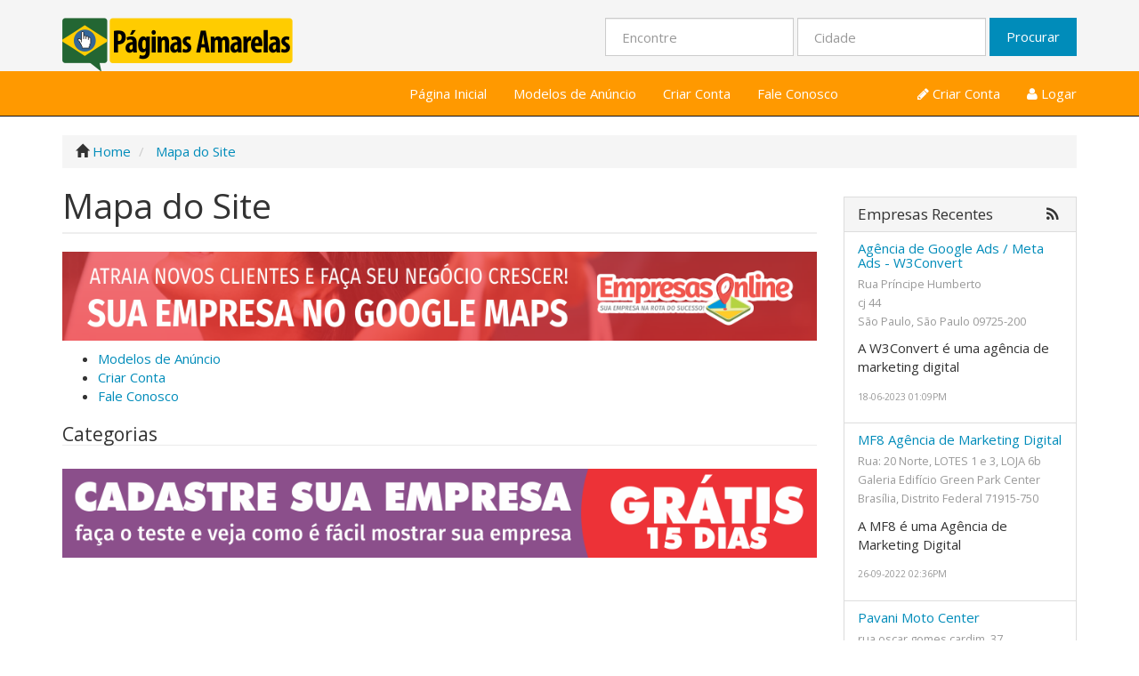

--- FILE ---
content_type: text/html; charset=UTF-8
request_url: https://www.brasilpaginasamarelas.com.br/busca/sitemap.php?letter=Z&id=&type=categories
body_size: 3430
content:
<!DOCTYPE html>
<html dir="ltr" xmlns="http://www.w3.org/1999/xhtml" xml:lang="pt" lang="pt">
<head>
    <meta http-equiv="Content-Type" content="text/html; charset=UTF-8" />
    <meta http-equiv="X-UA-Compatible" content="IE=edge">
    <meta name="description" content="Mapa do Site" />
<meta name="keywords" content="" />    <title>Mapa do Site</title>
    <meta name="viewport" content="width=device-width, initial-scale=1.0">
    <link rel="icon" href="https://www.brasilpaginasamarelas.com.br/busca/template/business/images/favicon.ico" type="image/x-icon" />
    <link rel="shortcut icon" href="https://www.brasilpaginasamarelas.com.br/busca/template/business/images/favicon.ico" type="image/x-icon" />
            <link rel="canonical" href="https://www.brasilpaginasamarelas.com.br/busca/sitemap.php" />    <script type="text/javascript" src="https://www.brasilpaginasamarelas.com.br/busca/includes/jquery/jquery.js"></script>
<script type="text/javascript" src="https://www.brasilpaginasamarelas.com.br/busca/includes/jquery/jquery_custom.js"></script>
<script type="text/javascript" src="https://www.brasilpaginasamarelas.com.br/busca/includes/jquery/qTip/jquery_qtip.js"></script>
<script type="text/javascript" src="https://www.brasilpaginasamarelas.com.br/busca/includes/javascript_global.js"></script>
<script type="text/javascript" src="https://www.brasilpaginasamarelas.com.br/busca/template/business/javascript.js"></script>
<script type="text/javascript" src="https://www.brasilpaginasamarelas.com.br/busca/includes/jquery/dynatree/jquery.dynatree.min.js"></script>
<script type="text/javascript" src="https://www.brasilpaginasamarelas.com.br/busca/includes/jquery/plugins/jquery.cookies.js"></script>

    <script type="text/javascript">
    $(document).ready(function(){
        $.ajaxSetup({
            url:"https://www.brasilpaginasamarelas.com.br/busca/ajax.php",
            type:"POST",
            data:{
                pmd_from:"a452b904a221c3f8e50443e825a8f59c"
            }
        });
    });
    </script>
<script async src="https://pagead2.googlesyndication.com/pagead/js/adsbygoogle.js?client=ca-pub-7723335462947107"
     crossorigin="anonymous"></script>
<script type="text/javascript">
//<![CDATA[
$(window).load(function(){$.getScript("https://www.brasilpaginasamarelas.com.br/busca/cron.php?type=javascript");});
//]]>
</script>


    <script type="text/javascript">
    $(window).load(function(){
        if(navigator.geolocation) {
            navigator.geolocation.getCurrentPosition(function(position) {
                $.ajax({
                    data: ({
                        action: 'geolocation_cache',
                        ip: "18.225.34.77",
                        latitude: position.coords.latitude,
                        longitude: position.coords.longitude
                    }),
                    success: function() {}
                });
            });
        }
    });
    </script>

    <script type="text/javascript">
    $(document).ready(function(){
        if($.cookie !== undefined) {
            if($(window).width() <= 640) {
                $.cookie('pmd_mobile',1,{path: '/busca/',domain: 'www.brasilpaginasamarelas.com.br',secure: false});
                location.reload(true);
            } else {
                $.cookie('pmd_mobile',0,{path: '/busca/',domain: 'www.brasilpaginasamarelas.com.br',secure: false});
            }
        }
    });
    </script>
    <script src="https://www.brasilpaginasamarelas.com.br/busca/template/business/bootstrap/js/bootstrap.js"></script>
    <link href="https://www.brasilpaginasamarelas.com.br/busca/template/business/bootstrap/css/bootstrap.css" rel="stylesheet" media="screen">
    <link href="https://www.brasilpaginasamarelas.com.br/busca/template/business/bootstrap/css/font-awesome.css" rel="stylesheet" media="screen">
    <link rel="stylesheet" type="text/css" href="https://www.brasilpaginasamarelas.com.br/busca/includes/jquery/jquery.css" />
<link rel="stylesheet" type="text/css" href="https://www.brasilpaginasamarelas.com.br/busca/template/business/css.css" />
<link rel="stylesheet" type="text/css" href="https://www.brasilpaginasamarelas.com.br/busca/includes/jquery/qTip/jquery_qtip.css" />
<link rel="stylesheet" type="text/css" href="https://www.brasilpaginasamarelas.com.br/busca/includes/jquery/dynatree/skin/ui.dynatree.css" />
    <!--[if lt IE 9]>
      <script src="https://www.brasilpaginasamarelas.com.br/busca/template/business/bootstrap/js/html5shiv.js"></script>
      <script src="https://www.brasilpaginasamarelas.com.br/busca/template/business/bootstrap/js/respond.js"></script>
    <![endif]-->
</head>
<body class="">
<div id="header">
    <div class="header-top container hidden-xs hidden-sm">
        <div class="row">
            <div class="col-lg-4 col-md-3 col-sm-4">
                <a id="brand" href="https://www.brasilpaginasamarelas.com.br/busca">
                                            <img class="logo" title="Brasil Páginas Amarelas" src="https://www.brasilpaginasamarelas.com.br/busca/files/upload/logo brasil paginas amaelas.png" alt="Brasil Páginas Amarelas">
                                    </a>
            </div>
            <div class="col-lg-8 col-md-9 col-sm-8">
                <div class="pull-right">
                    <form action="https://www.brasilpaginasamarelas.com.br/busca/search_results.php" method="get" class="form-inline" role="search">
    <div class="form-group">
        <input type="text" class="form-control " value="" id="keyword" name="keyword" placeholder="Encontre" />
    </div>
    <!--
    <div class="form-group hidden-md hidden-sm">
        <select class="form-control " id="category" name="category">
            <option value=""></option>
        <option value="35">
        Agronegócios    </option>
    <option value="36">
        Alimentos e Bebidas    </option>
    <option value="37">
        Animais de Estimação    </option>
    <option value="38">
        Autos, Peças e Acessórios    </option>
    <option value="39">
        Bancos e Seguradoras    </option>
    <option value="40">
        Casa e Decoração    </option>
    <option value="41">
        Comer e Beber    </option>
    <option value="42">
        Comunicação e Marketing    </option>
    <option value="43">
        Construção e Reforma    </option>
    <option value="44">
        Consultorias e Assessorias    </option>
    <option value="45">
        Crianças e Bebês    </option>
    <option value="46">
        Educação    </option>
    <option value="47">
        Empregos    </option>
    <option value="48">
        Energia e Extração    </option>
    <option value="49">
        Entretenimento    </option>
    <option value="50">
        Esportes    </option>
    <option value="51">
        Festas e Eventos    </option>
    <option value="52">
        Gráfica e Embalagens    </option>
    <option value="53">
        Hotéis e Viagens    </option>
    <option value="54">
        Imóveis    </option>
    <option value="55">
        Informática e Eletrônicos    </option>
    <option value="56">
        Limpeza e Conservação    </option>
    <option value="57">
        Metal Mecânica    </option>
    <option value="58">
        Moda e Beleza    </option>
    <option value="59">
        Para sua Empresa    </option>
    <option value="60">
        Presentes    </option>
    <option value="61">
        Química, Borrachas e Plásticos    </option>
    <option value="62">
        Saúde    </option>
    <option value="63">
        Segurança    </option>
    <option value="64">
        Sindicatos, Ongs e Associações    </option>
    <option value="65">
        Sustentabilidade    </option>
    <option value="66">
        Transporte e Logística    </option>
    <option value="67">
        Utilidades Públicas    </option>
</select>    </div>
    -->
    <div class="form-group">
        <input type="text" class="form-control " value="" id="location" name="location" placeholder="Cidade" />
    </div>
    <!--
    <div class="form-group">
        <select class="form-control " id="location_id" name="location_id">
            <option value=""></option>
        <option value="3">
        Acre    </option>
    <option value="4">
        Alagoas    </option>
    <option value="5">
        Amapá    </option>
    <option value="6">
        Amazonas    </option>
    <option value="7">
        Bahia    </option>
    <option value="8">
        Ceará    </option>
    <option value="9">
        Distrito Federal    </option>
    <option value="10">
        Espírito Santo    </option>
    <option value="11">
        Goiás    </option>
    <option value="12">
        Maranhão    </option>
    <option value="13">
        Mato Grosso    </option>
    <option value="14">
        Mato Grosso do Sul    </option>
    <option value="15">
        Minas Gerais    </option>
    <option value="16">
        Pará    </option>
    <option value="17">
        Paraíba    </option>
    <option value="18">
        Paraná    </option>
    <option value="19">
        Pernambuco    </option>
    <option value="20">
        Piauí    </option>
    <option value="21">
        Rio de Janeiro    </option>
    <option value="22">
        Rio Grande do Norte    </option>
    <option value="23">
        Rio Grande do Sul    </option>
    <option value="24">
        Rondônia    </option>
    <option value="25">
        Roraima    </option>
    <option value="26">
        Santa Catarina    </option>
    <option value="27">
        São Paulo    </option>
    <option value="28">
        Sergipe    </option>
    <option value="29">
        Tocantins    </option>
</select>    </div>
    -->
        <button type="submit" class="btn btn-default btn-primary" id="submit_search" name="submit_search">Procurar</button></form>
                </div>
            </div>
        </div>
    </div>
    <div class="navbar navbar-default navbar-static-top" role="navigation">
        <div class="container">
            <div class="navbar-header">
                                <button type="button" class="navbar-toggle" data-toggle="collapse" data-target="#navbar-collapse-search">
                    <span class="fa fa-search fa-fw fa-lg"></span>
                </button>
                                <button type="button" class="navbar-toggle" data-toggle="collapse" data-target="#navbar-collapse-menu">
                    <span class="fa fa-bars fa-fw fa-lg"></span>
                </button>
                <div class="hidden-lg hidden-xl hidden-md">
                    <a class="navbar-brand" href="https://www.brasilpaginasamarelas.com.br/busca">
                        Brasil Páginas Amarelas                    </a>
                </div>
            </div>
            <div class="collapse hidden-lg hidden-xl hidden-md" id="navbar-collapse-search">
                <form action="https://www.brasilpaginasamarelas.com.br/busca/search_results.php" method="get" class="navbar-form navbar-left" role="search">
    <div class="form-group">
        <input type="text" class="form-control " value="" id="keyword_collapsed" name="keyword" placeholder="Encontre" />
    </div>
    <div class="form-group">
        <select class="form-control " id="category_collapsed" name="category">
            <option value=""></option>
        <option value="35">
        Agronegócios    </option>
    <option value="36">
        Alimentos e Bebidas    </option>
    <option value="37">
        Animais de Estimação    </option>
    <option value="38">
        Autos, Peças e Acessórios    </option>
    <option value="39">
        Bancos e Seguradoras    </option>
    <option value="40">
        Casa e Decoração    </option>
    <option value="41">
        Comer e Beber    </option>
    <option value="42">
        Comunicação e Marketing    </option>
    <option value="43">
        Construção e Reforma    </option>
    <option value="44">
        Consultorias e Assessorias    </option>
    <option value="45">
        Crianças e Bebês    </option>
    <option value="46">
        Educação    </option>
    <option value="47">
        Empregos    </option>
    <option value="48">
        Energia e Extração    </option>
    <option value="49">
        Entretenimento    </option>
    <option value="50">
        Esportes    </option>
    <option value="51">
        Festas e Eventos    </option>
    <option value="52">
        Gráfica e Embalagens    </option>
    <option value="53">
        Hotéis e Viagens    </option>
    <option value="54">
        Imóveis    </option>
    <option value="55">
        Informática e Eletrônicos    </option>
    <option value="56">
        Limpeza e Conservação    </option>
    <option value="57">
        Metal Mecânica    </option>
    <option value="58">
        Moda e Beleza    </option>
    <option value="59">
        Para sua Empresa    </option>
    <option value="60">
        Presentes    </option>
    <option value="61">
        Química, Borrachas e Plásticos    </option>
    <option value="62">
        Saúde    </option>
    <option value="63">
        Segurança    </option>
    <option value="64">
        Sindicatos, Ongs e Associações    </option>
    <option value="65">
        Sustentabilidade    </option>
    <option value="66">
        Transporte e Logística    </option>
    <option value="67">
        Utilidades Públicas    </option>
</select>    </div>
    <div class="form-group">
        <input type="text" class="form-control " value="" id="location_collapsed" name="location" placeholder="Cidade" />
    </div>
    <!--
    <div class="form-group">
        <select class="form-control " id="location_id_collapsed" name="location_id">
            <option value=""></option>
        <option value="3">
        Acre    </option>
    <option value="4">
        Alagoas    </option>
    <option value="5">
        Amapá    </option>
    <option value="6">
        Amazonas    </option>
    <option value="7">
        Bahia    </option>
    <option value="8">
        Ceará    </option>
    <option value="9">
        Distrito Federal    </option>
    <option value="10">
        Espírito Santo    </option>
    <option value="11">
        Goiás    </option>
    <option value="12">
        Maranhão    </option>
    <option value="13">
        Mato Grosso    </option>
    <option value="14">
        Mato Grosso do Sul    </option>
    <option value="15">
        Minas Gerais    </option>
    <option value="16">
        Pará    </option>
    <option value="17">
        Paraíba    </option>
    <option value="18">
        Paraná    </option>
    <option value="19">
        Pernambuco    </option>
    <option value="20">
        Piauí    </option>
    <option value="21">
        Rio de Janeiro    </option>
    <option value="22">
        Rio Grande do Norte    </option>
    <option value="23">
        Rio Grande do Sul    </option>
    <option value="24">
        Rondônia    </option>
    <option value="25">
        Roraima    </option>
    <option value="26">
        Santa Catarina    </option>
    <option value="27">
        São Paulo    </option>
    <option value="28">
        Sergipe    </option>
    <option value="29">
        Tocantins    </option>
</select>    </div>
    -->
        <div class="form-group">
        <button type="submit" class="btn btn-default btn-primary" id="submit_search_collapsed" name="submit_search">Procurar</button>    </div>
</form>            </div>
            <div class="collapse navbar-collapse" id="navbar-collapse-menu">
                <ul class="nav navbar-nav ">
    <li class="">
            <a  href="https://www.brasilpaginasamarelas.com.br/busca/index.php">Página Inicial</a>
        </li><li class="">
            <a  href="http://www.brasilpaginasamarelas.com.br/anunciar">Modelos de Anúncio</a>
        </li><li class="">
            <a  target="_self" href="https://www.brasilpaginasamarelas.com.br/busca/members/user_account_add.php">Criar Conta</a>
        </li><li class="">
            <a  href="https://www.brasilpaginasamarelas.com.br/busca/contact.php">Fale Conosco</a>
        </li></ul>                <ul class="nav navbar-nav navbar-right hidden-xs">
                                            <li><a href="https://www.brasilpaginasamarelas.com.br/busca/members/user_account_add.php"><span class="fa fa-pencil"></span> Criar Conta</a></li>
                        <li><a href="https://www.brasilpaginasamarelas.com.br/busca/members/index.php"><span class="fa fa-user"></span> Logar</a></li>
                                    </ul>
            </div>
        </div>
    </div>
</div>
<div class="container">
            <ul class="breadcrumb hidden-xs">
    <li><i class="glyphicon glyphicon-home"></i> <a href="https://www.brasilpaginasamarelas.com.br/busca">Home</a></li>
                        <li>
                            <span itemscope itemtype="http://data-vocabulary.org/Breadcrumb"><a itemprop="url" href="https://www.brasilpaginasamarelas.com.br/busca/sitemap.php"><span itemprop="title">Mapa do Site</span></a></span>
                        </li>
            </ul>        <div class="row">
        <div class="col-xl-9 col-lg-9 col-md-8 col-sm-12 col-xs-12">
            <h1 class="page-header">Mapa do Site</h1>            <p class="text-center"><a href="https://www.brasilpaginasamarelas.com.br/busca/out.php?banner_id=46" target="_blank"><img id="banner46" class="img-responsive banner banner_type10" src="https://www.brasilpaginasamarelas.com.br/busca/files/banner/46.png?random=1657838854" width="992" height="117" alt="Empresas Online" />
</a></p>
            <script type="text/javascript">
$(document).ready(function() {
    $("#sitemap_tree_categories, #sitemap_tree_locations").dynatree({
        onActivate: function(node) {
            if(node.data.href) {
                window.location.href = node.data.href;
            }
        }
    });
});
</script>
<ul><li><a href="http://www.brasilpaginasamarelas.com.br/anunciar">Modelos de Anúncio</a></li><li><a href="https://www.brasilpaginasamarelas.com.br/busca/members/user_account_add.php">Criar Conta</a></li><li><a href="contact.php">Fale Conosco</a></li></ul>    <h2>Categorias</h2>
    <div id="sitemap_tree_categories" class="tree_select_expanding_wrapper">
        <ul></ul>    </div>
            <p class="text-center"><a href="https://www.brasilpaginasamarelas.com.br/busca/out.php?banner_id=40" target="_blank"><img id="banner40" class="img-responsive banner banner_type14" src="https://www.brasilpaginasamarelas.com.br/busca/files/banner/40.png?random=1656770459" width="992" height="117" alt="" />
</a></p>
        </div>
        <div class="col-xl-3 col-lg-3 col-md-4 col-sm-12 hidden-xs">
            <p class="text-center"></p>
                        <p class="text-center"></p>
            <p class="text-center"></p>
            <p class="text-center"></p>
            <p class="text-center"></p>
<p class="text-center"></p>
            <div class="panel panel-default">
    <div class="panel-heading">
        <h3 class="panel-title">Empresas Recentes<a class="pull-right" href="https://www.brasilpaginasamarelas.com.br/busca/xml.php?type=rss_recent_listings"><i class="fa fa-rss"></i></a></h3>
    </div>
        <ul class="list-group">
                    <li class="list-group-item">
                <h5 class="list-group-item-heading"><a href="https://www.brasilpaginasamarelas.com.br/busca/agencia-de-goole-ads-688.html" title="Agência de Google Ads / Meta Ads - W3Convert">Agência de Google Ads / Meta Ads - W3Convert</a></h5>
                                    <p class="text-muted"><small>Rua Príncipe Humberto<br />
cj 44<br />
São Paulo, São Paulo 09725-200</small></p>
                                                    <p>A W3Convert é uma agência de marketing digital </p>
                                                    <p><small class="text-muted tiny">18-06-2023 01:09PM</small></p>
                            </li>
                    <li class="list-group-item">
                <h5 class="list-group-item-heading"><a href="https://www.brasilpaginasamarelas.com.br/busca/mf8-agencia-de-marketing-digital-562.html" title="MF8 Agência de Marketing Digital">MF8 Agência de Marketing Digital</a></h5>
                                    <p class="text-muted"><small>Rua: 20 Norte, LOTES 1 e 3, LOJA 6b<br />
Galeria Edifício Green Park Center<br />
Brasília, Distrito Federal 71915-750</small></p>
                                                    <p>A MF8 é uma Agência de Marketing Digital </p>
                                                    <p><small class="text-muted tiny">26-09-2022 02:36PM</small></p>
                            </li>
                    <li class="list-group-item">
                <h5 class="list-group-item-heading"><a href="https://www.brasilpaginasamarelas.com.br/busca/pavanimotocenter-541.html" title="Pavani Moto Center">Pavani Moto Center</a></h5>
                                    <p class="text-muted"><small>rua oscar gomes cardim, 37<br />
são paulo, São Paulo 04580-040</small></p>
                                                    <p>Somos uma mecânica de moto onde oferecemos servi</p>
                                                    <p><small class="text-muted tiny">12-09-2022 02:29PM</small></p>
                            </li>
            </ul>
</div>                                    
                                                                    </div>
    </div>
</div>
<div id="footer" class="well">
    <div class="container-fluid text-center">
                    <p><a rel="nofollow" href="http://www.brasilpaginasamarelas.com.br">Distribuído por Brasil P&aacute;ginas Amarelas</a> (v. 1.5.1)</p>
                <form action="#" method="post" class="form-inline" role="form">
            <div class="form-group">
            <label>Idioma:</label>
            <select class="form-control" name="lang" onchange="this.form.submit();">
                            <option value="1">English</option>
                            <option value="2" selected="selected">Português</option>
                        </select>
        </div>
        </form>
    </div>
</div>
<noscript>
    <img src="https://www.brasilpaginasamarelas.com.br/busca/cron.php?type=image" alt="" />
</noscript>
</body>
</html>

--- FILE ---
content_type: text/html; charset=utf-8
request_url: https://www.google.com/recaptcha/api2/aframe
body_size: 257
content:
<!DOCTYPE HTML><html><head><meta http-equiv="content-type" content="text/html; charset=UTF-8"></head><body><script nonce="EpQfHl3lTugQUs-dXdSOVw">/** Anti-fraud and anti-abuse applications only. See google.com/recaptcha */ try{var clients={'sodar':'https://pagead2.googlesyndication.com/pagead/sodar?'};window.addEventListener("message",function(a){try{if(a.source===window.parent){var b=JSON.parse(a.data);var c=clients[b['id']];if(c){var d=document.createElement('img');d.src=c+b['params']+'&rc='+(localStorage.getItem("rc::a")?sessionStorage.getItem("rc::b"):"");window.document.body.appendChild(d);sessionStorage.setItem("rc::e",parseInt(sessionStorage.getItem("rc::e")||0)+1);localStorage.setItem("rc::h",'1768820708558');}}}catch(b){}});window.parent.postMessage("_grecaptcha_ready", "*");}catch(b){}</script></body></html>

--- FILE ---
content_type: text/css
request_url: https://www.brasilpaginasamarelas.com.br/busca/template/business/css.css
body_size: 1944
content:
body.nav-fixed {
    padding-top: 80px;
}
body.maintenance-body.logged-in-line-body {
    padding-top: 140px;
}

/* Page Header */
#header {
    background: #f5f5f5;
}
.header-top {
    height: 80px;
    padding-top: 20px;
    padding-bottom: 20px;
}
#brand {
    color: #666;
    font-size: 25px;
    font-weight: bold;
    text-decoration: none;
}

/* Page Footer */
#footer.well {
    margin-bottom: 0px;
    border-left: 0;
    border-right: 0;
    border-bottom: 0;
}

/* Grid rows */
.row-spaced {
    margin-bottom: 15px;
}
.col-spaced {
    margin-bottom: 15px;
}

/* Headers */
h1 {
    border-bottom: 2px solid #EBEBEB;
    margin: 0px 0 10px 0;
}
h1.page-header {
    padding-bottom: 9px;
    margin: 0 0 20px 0;
    border-bottom: 2px solid #eee;
}
h1 + form {
    margin-top: 30px;
}
h2 {
    border-bottom: 1px solid #EBEBEB;
    margin-bottom: 20px;
    font-size: 140%;
}
h3 {
   border-bottom: 1px solid #EBEBEB;
   margin-bottom: 20px;
}
h3.panel-title {
    border-bottom: 0px;
}

/* Font Adjustments */
.tiny {
    font-size: 70%;
}
blockquote p {
    font-size: 14px;
}

/* Maps */
#map {
    max-width: 100%;
    height: 350px;
    display: block;
}
#map_full {
    height: 600px;
    display: block;
    max-width: 100%;
}
#map_search {
    height: 300px;
    display: block;
    max-width: 100%;
    margin-bottom: 20px;
    margin-top: 20px;
    clear: both;
}
.map_search_popup {
    width:300px;
    height:150px;
    line-height:1.35;
    overflow-x:hidden;
    white-space:nowrap;
}

/* Ratings stars */
.stars {
    cursor: pointer;
    line-height: 14px;
}
.stars-lg {
    cursor: pointer;
    font-size: 1.5em;
}
.stars .star {
    display: inline-block;
    font-family: FontAwesome;
    font-style: normal;
    font-weight: normal;
    font-size: 1em;
}
.stars .star.deactive:before {
    content: "\f006";
    color: #e99002;
}
.stars .star.hover:before {
    content: "\f005";
    color: #a94442;
}
.stars .star.active:before {
    content: "\f005";
    color: #e99002;
}
.stars .star.active-half:before {
    content: "\f123";
    color: #e99002;
}
.listing_reviews_average .star {
    font-size: 2em;
}
.progress-rating-container {
    overflow: auto;
    height: 21px;
}
.progress-rating {
    margin: 3px 0 0 0;
    vertical-align: middle;
    height: 15px;
}
.progress-rating > .progress-bar {
    padding-top: 3px;
}

/* File upload overlay */
.file-cover {
    display: inline;
    margin-right: 20px;
    display: none;
}
.file-button {
    position: relative;
    overflow: hidden;
}
.file-button input {
    position: absolute;
    top: 0;
    right: 0;
    margin: 0;
    filter: alpha(opacity=0);
    opacity: 0;
    font-size: 23px;
    direction: ltr;
    cursor: pointer;
    transform: translate(-300px,0) scale(4);
}
.file-button-clear {
    position: relative;
    overflow: hidden;
    display: none;
}

/* Password Strength */
div.password_strength_container {
    height: 12px;
    margin-top: 5px;
    font-size: 90%;
    display: none;
}

div.password_strength {
    background-image:url('./images/password_strength.jpg');
    width: 100px;
    display: inline-block;
}

/* Logged in as user message */
div#logged-in-line {
    background-color: #d9edf7;
    border-bottom: 1px solid #bce8f1;
    overflow: hidden;
    padding: 5px 5px 5px 10px;
    height: 30px;
    text-align: center;
    font-weight: bold;
    color: #3a87ad;
}

div#logged-in-line a {
    text-decoration: underline;
}

/* Maintenance Message */
div#maintenance-line {
    background-color: #ffeaea;
    padding: 5px 5px 5px 10px;
    height: 30px;
    overflow: hidden;
}

/* Table Adjustments */
.table {
    margin-bottom: 10px;
}
.table caption {
    padding: 0 5px;
    margin-bottom: 5px;
}

/* Form and form field adjustments */
fieldset legend {
    font-size: 16px;
    font-weight: bold;
}
div.form-control {
    height: auto;
}
.form-control {
    max-width: 300px;
}
textarea.form-control {
    max-width: 500px;
}
.form-control.tree{
    max-height: 400px;
    max-width: 500px;
    width: auto;
    overflow-y: scroll;
}
.form-inline .form-control {
    display: inline-block;
}

/* Font awesome adjustments */
/* Force font awesome icons to display properly on XS icons */
.btn-xs > .fa {
    font-size: 14px;
    top: 1px;
    position: relative;
}
.panel-heading .fa {
    margin-right: 5px;
}
.fa-pinterest, .fa-pinterest-square{
    color: #910101;
}
.fa-facebook, .fa-facebook-square{
    color: #3b5998;
}
.fa-twitter, .fa-twitter-square{
    color: #00a0d1;
}
.fa-youtube, .fa-youtube-square{
    color: #c4302b;
}
.fa-linkedin, .fa-linkedin-square{
    color: #4875B4;
}
.fa-google-plus, .fa-google-plus-square{
    color: #C63D2D;
}
.fa-foursquare, .fa-foursquare-square{
    color: #8FD400;
}

/** Navbar form adjustments **/
.navbar-form {
    margin-top: 15px;
}
.navbar-form .form-control {
    width: 100%;
}
.navbar-header button {
    color: #fff;
}
.navbar-collapse {
    max-height: none;
}
.navbar-static-top {
    z-index: inherit;
}

/* Utility classes */
.clear-right {
    clear: right;
}
.clear-left {
    clear: left;
}
.no-margin {
    margin: 0;
}

/* Panel Adjustments */
.panel-heading .btn-xs {
    margin-top: -2px;
    margin-left: 5px;
}

/* Button adjustments */
.btn-row .btn {
    margin-bottom: 10px;
    margin-right: 10px;
}
.btn-sm > .badge {
    font-size: 11px;
    margin-left: 5px;
}

/* List group adjustments */
.list-group-item + h5 {
    margin-top: 0;
}
.list-group-item h2 {
    margin: 0;
    border: 0;
}

/* Hours adjustments */
.hours_container .well {
    margin-bottom: 5px;
}

/* Row Spacing */
.row-spaced {
    margin-bottom: 15px;
}

.col-spaced {
    margin-bottom: 15px;
}

/* Thumbnail adjustments */
.pull-left.img-thumbnail {
    margin: 0 10px 10px 0;
}
.banner.img-responsive {
    margin: 0 auto;
}

/* Results adjustments */
#search_results_sort {
    width: auto;
}
.listing_results_result h4 {
    margin-top: 0;
}
.listing_results_result .stars {
    margin-bottom: 5px;
}
.listing_results_address {
    display: inline-block;
}
.listing_results_map_marker {
    float: left;
    display: inline-block;
    vertical-align: top;
    width: 20px;
    height: 32px;
    margin: 0;
    padding: 0;
    background-image: url('./images/icon_google_map_markers.png');
    background-repeat: no-repeat;
    background-position: left top;
    background-color: transparent;
    zoom: 1;
    *display: inline;
    margin: 0 5px 0 0;
}
.listing_results_map_marker1 { background-position: 0 0; }
.listing_results_map_marker2 { background-position: -20px 0; }
.listing_results_map_marker3 { background-position: -40px 0; }
.listing_results_map_marker4 { background-position: -60px 0; }
.listing_results_map_marker5 { background-position: -80px 0; }
.listing_results_map_marker6 { background-position: -100px 0; }
.listing_results_map_marker7 { background-position: -120px 0; }
.listing_results_map_marker8 { background-position: -140px 0; }
.listing_results_map_marker9 { background-position: -160px 0; }
.listing_results_map_marker10 { background-position: -180px 0; }
.listing_results_map_marker11 { background-position: -200px 0; }
.listing_results_map_marker12 { background-position: -220px 0; }
.listing_results_map_marker13 { background-position: -240px 0; }
.listing_results_map_marker14 { background-position: -260px 0; }
.listing_results_map_marker15 { background-position: -280px 0; }
.listing_results_map_marker16 { background-position: -300px 0; }
.listing_results_map_marker17 { background-position: -320px 0; }
.listing_results_map_marker18 { background-position: -340px 0; }
.listing_results_map_marker19 { background-position: -360px 0; }
.listing_results_map_marker20 { background-position: -380px 0; }

/* Listings */
#send_to_phone_container {
    position: relative;
    background: #FFF;
    padding: 20px;
    width: auto;
    max-width: 500px;
    margin: 20px auto;
}
#call_container {
    position: relative;
    background: #FFF;
    padding: 20px;
    width: auto;
    max-width: 500px;
    margin: 20px auto;
}

/* Add This Responsiveness */
#addthis{
    max-width:100% !important
}
#addthis > .addthis_default_style {
    padding: 5px 0 5px 0;
}
#addthis > .addthis_button_google_plusone {
    width: 65px;
}
#addthis > .addthis_button_tweet {
    width: 85px;
}
#addthis > a {
    margin: 0 15px 5px 0;
    padding: 0px;
}

/** Events Calendar **/
#events_calendar_small {
    width: 200px;
    margin: 0 auto;
    font-size: 10px;
}
#events_calendar_small.fc-header-title h2 {
    font-size: .9em;
    white-space: normal !important;
}
#events_calendar_small.fc-view-month .fc-event,
#events_calendar_small.fc-view-agendaWeek .fc-event {
    font-size: 0;
    overflow: hidden;
    height: 2px;
}
#events_calendar_small.fc-view-agendaWeek .fc-event-vert {
    font-size: 0;
    overflow: hidden;
    width: 2px !important;
}
#events_calendar_small.fc-agenda-axis {
    width: 20px !important;
    font-size: .7em;
}
.nav-tabs {
    margin-bottom: 15px;
}

/* Screen specific adjustments */
@media screen and (max-width: 767px) {
    .navbar-toggle {
        margin-right: 10px;
    }
    .collapse .form-control {
        margin-bottom: 5px;
    }
}